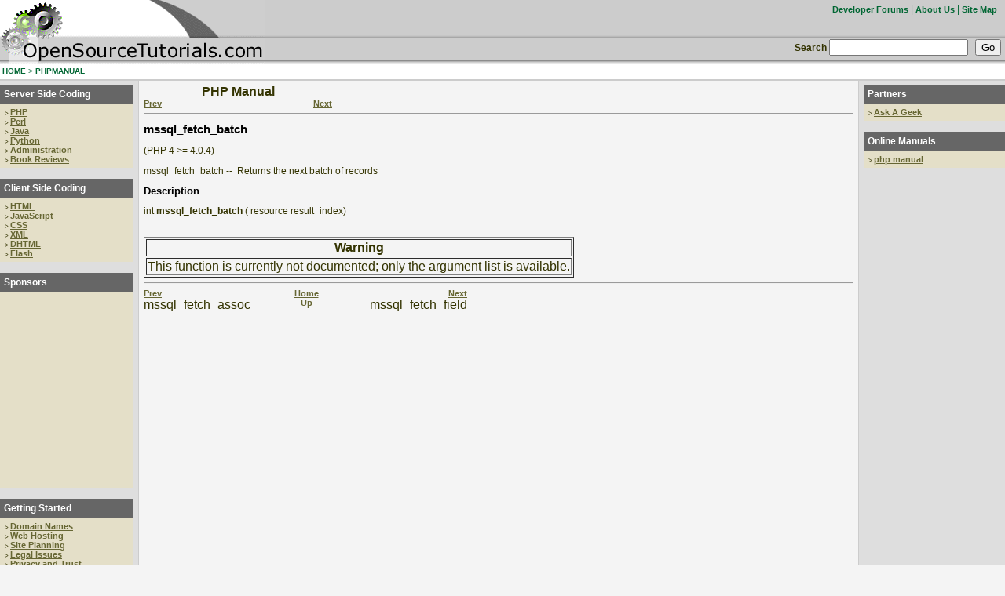

--- FILE ---
content_type: text/html; charset=UTF-8
request_url: http://opensourcetutorials.com/phpmanual/function.mssql-fetch-batch.html
body_size: 3067
content:
<HTML><HEAD><link href="/style.css" rel="stylesheet" type="text/css" /><TITLE>Open Source Development Tutorials - mssql_fetch_batch</TITLE><META NAME="GENERATOR" CONTENT="Modular DocBook HTML Stylesheet Version 1.7"><LINK REL="HOME" TITLE="PHP Manual" HREF="index.html"><LINK REL="UP" TITLE="Microsoft SQL Server functions" HREF="ref.mssql.html"><LINK REL="PREVIOUS" TITLE="mssql_fetch_assoc" HREF="function.mssql-fetch-assoc.html"><LINK REL="NEXT" TITLE="mssql_fetch_field" HREF="function.mssql-fetch-field.html"><META HTTP-EQUIV="Content-type" CONTENT="text/html; charset=ISO-8859-1"></HEAD><body>
<div id="head-runner">
   <div id="head-logo"></div>
   <div class="topNav">
      <a href="http://forums.opensourcetutorials.com/" title="Open Source Developer Forums" class="topNavLink">Developer Forums</a> | 
      <a href="/about.php" class="topNavLink">About Us</a> | 
      <a href="/sitemap.php" class="topNavLink">Site Map</a>
   </div>

   <div id="topNavSearch">
      <form action="/search.php" method="get">         
         <b>Search</b> <input name="textfield" type="text" class="se-field" id="textfield" title="Search for term..." /> &nbsp; <input 
            name="gobutton" type="submit" value="Go" />
      </form>   
   </div>
   
</div>

<div class="crumbs"><a href="/" class="crumbsLink">HOME</a> <span class="crumbsLink">&gt;</span> <a href="/phpmanual/" class="crumbsLink">PHPMANUAL</a></div>

<div id="wrapper1">
   <div id="wrapper2">
   <div id="leftnav">
      <div class="box">
         <div class="boxHeader"><a href="/tutorials/Server-Side-Coding/" class="whiteLink" title="Programming in Perl, PHP and Java Tutorials">Server Side Coding</a></div>
         <div class="boxContent">
            <span class="navArrows">&gt;&nbsp;</span><a href="/tutorials/Server-Side-Coding/PHP/" title="Tutorials and articles covering the popular web development language PHP">PHP</a><br />
            <span class="navArrows">&gt;&nbsp;</span><a href="/tutorials/Server-Side-Coding/Perl/" title="Tutorials and articles covering perl">Perl</a><br />
            <span class="navArrows">&gt;&nbsp;</span><a href="/tutorials/Server-Side-Coding/Java/" title="Java tutorials, JSP articles, and more">Java</a><br />
            <span class="navArrows">&gt;&nbsp;</span><a href="/tutorials/Server-Side-Coding/Python/" title="Pythong tutorials and zope tutorials">Python</a><br />
            <span class="navArrows">&gt;&nbsp;</span><a href="/tutorials/Server-Side-Coding/Administration/" title="Administration tutorials and articles">Administration</a><br />
            <span class="navArrows">&gt;&nbsp;</span><a href="/tutorials/Server-Side-Coding/Book-Reviews/" title="Reviews of books related to server side development">Book Reviews</a><br />
         </div>
      </div><br />

      <div class="box">
         <div class="boxHeader"><a href="/tutorials/Client-Side-Coding/" class="whiteLink" title="JavaScript, CSS, HTML, and other client side programming tutorials and articles">Client Side Coding</a></div>
         <div class="boxContent">
            <span class="navArrows">&gt;&nbsp;</span><a href="/tutorials/Client-Side-Coding/HTML/" title="HTML tutorials and articles along with XHTML tutorials and articles">HTML</a><br />
            <span class="navArrows">&gt;&nbsp;</span><a href="/tutorials/Client-Side-Coding/JavaScript/" title="Tutorials, articles, and howto's on JavaScript and DHTML">JavaScript</a><br />
            <span class="navArrows">&gt;&nbsp;</span><a href="/tutorials/Client-Side-Coding/CSS/" title="Tutorials CSS, cascading style sheets">CSS</a><br />
            <span class="navArrows">&gt;&nbsp;</span><a href="/tutorials/Client-Side-Coding/XML/" title="This covers XML tutorials, XSL articles, and WAP howto's">XML</a><br />
            <span class="navArrows">&gt;&nbsp;</span><a href="/tutorials/Client-Side-Coding/DHTML/" title="DHTML tutorials and articles">DHTML</a><br />
            <span class="navArrows">&gt;&nbsp;</span><a href="/tutorials/Client-Side-Coding/Flash/" title="Flash tutorials and articles">Flash</a><br />
         </div>
      </div><br />
      
      <div class="box">
         <div class="boxHeader">Sponsors</div>
         <div class="sponsorsBoxContent">
<script language='JavaScript' type='text/javascript'>
<!--
   if (!document.phpAds_used) document.phpAds_used = ',';
   phpAds_random = new String (Math.random()); phpAds_random = phpAds_random.substring(2,11);
   
   document.write ("<" + "script language='JavaScript' type='text/javascript' src='");
   document.write ("http://ads.grindinggears.com/phpAdsNew/adjs.php?n=" + phpAds_random);
   document.write ("&amp;what=zone:3");
   document.write ("&amp;exclude=" + document.phpAds_used);
   if (document.referer)
      document.write ("&amp;referer=" + escape(document.referer));
   document.write ("'><" + "/script>");
//-->
</script><noscript><a href='http://ads.grindinggears.com/phpAdsNew/adclick.php?n=ae444ecf' target='_blank'><img src='http://ads.grindinggears.com/phpAdsNew/adview.php?what=zone:3&amp;n=ae444ecf' border='0' alt=''></a></noscript>
<br />
         </div>
      </div><br />

      <div class="box">
         <div class="boxHeader"><a href="/tutorials/Getting-Started/" class="whiteLink" title="What you need to know before you get started">Getting Started</a></div>
         <div class="boxContent">
            <span class="navArrows">&gt;&nbsp;</span><a href="/tutorials/Getting-Started/Domain-Names/" title="Select the right domain name from the right domain registar">Domain Names</a><br />
            <span class="navArrows">&gt;&nbsp;</span><a href="/tutorials/Getting-Started/Web-Hosting/" title="Find web hosting now">Web Hosting</a><br />
            <span class="navArrows">&gt;&nbsp;</span><a href="/tutorials/Getting-Started/Site-Planning/" title="Planning your site">Site Planning</a><br />
            <span class="navArrows">&gt;&nbsp;</span><a href="/tutorials/Getting-Started/Legal-Issues/" title="Legal issues related to running you own web site">Legal Issues</a><br />
            <span class="navArrows">&gt;&nbsp;</span><a href="/tutorials/Getting-Started/Privacy-And-Trust/" title="Privacy policy and gaining users trust">Privacy and Trust</a><br />
         </div>
      </div><br />

      <div class="box">
         <div class="boxHeader"><a href="/tutorials/Design-And-Layout/" class="whiteLink" title="Design and Layout tips from the experts on web design and web site development">Design and Layout</a></div>
         <div class="boxContent">
            <span class="navArrows">&gt;&nbsp;</span><a href="/tutorials/Design-And-Layout/Usability/" title="Make sure users can under stand what the different features of your site do">Usability</a><br />
            <span class="navArrows">&gt;&nbsp;</span><a href="/tutorials/Design-And-Layout/Accessibility/" title="Discuss how to make your sites accessible to those with certain needs">Accessibility</a><br />
            <span class="navArrows">&gt;&nbsp;</span><a href="/tutorials/Design-And-Layout/Design-Principals/" title="Tutorials on how to make good designs">Design Principals</a><br />
         </div>
      </div><br />

      <div class="box">
         <div class="boxHeader"><a href="/tutorials/Databases/" class="whiteLink" title="Database Design and Programming. SQL, MySQL, and PostgreSQL">Databases</a></div>
         <div class="boxContent">
            <span class="navArrows">&gt;&nbsp;</span><a href="/tutorials/Databases/MySQL/" title="MySQL tutorials and articles">MySQL</a><br />
            <span class="navArrows">&gt;&nbsp;</span><a href="/tutorials/Databases/PostgreSQL/" title="PostgreSQL tutorials and articles">PostgreSQL</a><br />
            <span class="navArrows">&gt;&nbsp;</span><a href="/tutorials/Databases/mSQL/" title="mSQL tutorials and articles">mSQL</a><br />
         </div>
      </div><br />

      <div class="box">
         <div class="boxHeader">Web Host</div>
         <div class="boxContent">
            <a href="http://www.netplex.net"><img src="/img/ntplx/ntplxLogo1.gif" alt="site hosted by netplex" border="0"></a>
         </div>
      </div>
   </div>

   <div id="rightnav">
      <div class="box">
         <div class="boxHeader">Partners</div>
         <div class="boxContent">
            <span class="navArrows">&gt;&nbsp;</span><a href="http://www.askageek.com/" title="Ask A Geek">Ask A Geek</a><br />
         </div>
      </div><br />

      <div class="box">
         <div class="boxHeader">Online Manuals</div>
         <div class="boxContent">
            <span class="navArrows">&gt;&nbsp;</span><a href="/phpmanual/" title="php manual">php manual</a><br />
         </div>
      </div><br />
      
      <div id="googleads">
<script language='JavaScript' type='text/javascript'>
<!--
   if (!document.phpAds_used) document.phpAds_used = ',';
   phpAds_random = new String (Math.random()); phpAds_random = phpAds_random.substring(2,11);
   
   document.write ("<" + "script language='JavaScript' type='text/javascript' src='");
   document.write ("http://ads.grindinggears.com/phpAdsNew/adjs.php?n=" + phpAds_random);
   document.write ("&amp;what=zone:6");
   document.write ("&amp;exclude=" + document.phpAds_used);
   if (document.referer)
      document.write ("&amp;referer=" + escape(document.referer));
   document.write ("'><" + "/script>");
//-->
</script><noscript><a href='http://ads.grindinggears.com/phpAdsNew/adclick.php?n=a4ff2b34' target='_blank'><img src='http://ads.grindinggears.com/phpAdsNew/adview.php?what=zone:6&amp;n=a4ff2b34' border='0' alt=''></a></noscript>
      </div>

   </div>

   <div id="content">
<DIV CLASS="NAVHEADER"><TABLE SUMMARY="Header navigation table"  BORDER="0" CELLPADDING="0" CELLSPACING="0"><TR><TH COLSPAN="3" ALIGN="center">PHP Manual</TH></TR><TR><TD WIDTH="10%" ALIGN="left" VALIGN="bottom"><A HREF="function.mssql-fetch-assoc.html" ACCESSKEY="P">Prev</A></TD><TD WIDTH="80%" ALIGN="center" VALIGN="bottom"></TD><TD WIDTH="10%" ALIGN="right" VALIGN="bottom"><A HREF="function.mssql-fetch-field.html" ACCESSKEY="N">Next</A></TD></TR></TABLE><HR ALIGN="LEFT" ></DIV><H1><A NAME="function.mssql-fetch-batch"></A>mssql_fetch_batch</H1><DIV CLASS="refnamediv"><A NAME="AEN57158"></A><P>    (PHP 4 &#62;= 4.0.4)</P>mssql_fetch_batch&nbsp;--&nbsp;      Returns the next batch of records     </DIV><DIV CLASS="refsect1"><A NAME="AEN57161"></A><H2>Description</H2>int <B CLASS="methodname">mssql_fetch_batch</B> ( resource result_index)<BR></BR><DIV CLASS="warning"><P></P><TABLE CLASS="warning" BORDER="1" ><TR><TD ALIGN="CENTER"><B>Warning</B></TD></TR><TR><TD ALIGN="LEFT"><P>This function is currently not documented; only the argument list is available.</P></TD></TR></TABLE></DIV></DIV><DIV CLASS="NAVFOOTER"><HR ALIGN="LEFT" ><TABLE SUMMARY="Footer navigation table"  BORDER="0" CELLPADDING="0" CELLSPACING="0"><TR><TD WIDTH="33%" ALIGN="left" VALIGN="top"><A HREF="function.mssql-fetch-assoc.html" ACCESSKEY="P">Prev</A></TD><TD WIDTH="34%" ALIGN="center" VALIGN="top"><A HREF="index.html" ACCESSKEY="H">Home</A></TD><TD WIDTH="33%" ALIGN="right" VALIGN="top"><A HREF="function.mssql-fetch-field.html" ACCESSKEY="N">Next</A></TD></TR><TR><TD WIDTH="33%" ALIGN="left" VALIGN="top">mssql_fetch_assoc</TD><TD WIDTH="34%" ALIGN="center" VALIGN="top"><A HREF="ref.mssql.html" ACCESSKEY="U">Up</A></TD><TD WIDTH="33%" ALIGN="right" VALIGN="top">mssql_fetch_field</TD></TR></TABLE></DIV>	</div>
	  <div id="mainFooter">
	  Copyright 2004-2026 <a href="http://www.grindinggears.com/">GrindingGears.com</a>. All rights reserved. Site hosted by <a href="http://www.ntplx.net">NETPLEX</a>
	  
	  </div>
	</div>
	<script src="http://www.google-analytics.com/urchin.js" type="text/javascript">
	</script>
	<script type="text/javascript">
	_uacct = "UA-66019-2";
	_udn="opensourcetutorials.com";
	urchinTracker();
	</script>

<script type="text/javascript">
    var infolink_pid = 8426;
    var infolink_link_color = '0000FF';
    var infolink_title_color = '252667';
    var infolink_text_color = '000000';
    var infolink_ad_link_color = '24951E';
    var infolink_ad_effect_type = 0;
</script>
<script type="text/javascript" src="http://resources.infolinks.com/js/infolinks_main.js"></script></BODY></HTML>

--- FILE ---
content_type: text/html; charset=utf-8
request_url: https://www.google.com/recaptcha/api2/aframe
body_size: 268
content:
<!DOCTYPE HTML><html><head><meta http-equiv="content-type" content="text/html; charset=UTF-8"></head><body><script nonce="LmFPWdBMq0TsbNz94yJzBQ">/** Anti-fraud and anti-abuse applications only. See google.com/recaptcha */ try{var clients={'sodar':'https://pagead2.googlesyndication.com/pagead/sodar?'};window.addEventListener("message",function(a){try{if(a.source===window.parent){var b=JSON.parse(a.data);var c=clients[b['id']];if(c){var d=document.createElement('img');d.src=c+b['params']+'&rc='+(localStorage.getItem("rc::a")?sessionStorage.getItem("rc::b"):"");window.document.body.appendChild(d);sessionStorage.setItem("rc::e",parseInt(sessionStorage.getItem("rc::e")||0)+1);localStorage.setItem("rc::h",'1768752985944');}}}catch(b){}});window.parent.postMessage("_grecaptcha_ready", "*");}catch(b){}</script></body></html>

--- FILE ---
content_type: application/x-javascript
request_url: http://ads.grindinggears.com/phpAdsNew/adjs.php?n=097679036&what=zone:6&exclude=,
body_size: 468
content:
var phpadsbanner = '';

phpadsbanner += '<'+'script type="text/javascript"><'+'!--\ngoogle_ad_client = "pub-3827650158746001";\n/* OST 160x600, created 5/1/10 */\ngoogle_ad_slot = "7543434546";\ngoogle_ad_width = 160;\ngoogle_ad_height = 600;\n//-->\n<'+'/script>\n<'+'script type="text/javascript"\nsrc="http://pagead2.googlesyndication.com/pagead/show_ads.js">\n<'+'/script><'+'div id="beacon_79" style="position: absolute; left: 0px; top: 0px; visibility: hidden;"><'+'img src=\'http://ads.grindinggears.com/phpAdsNew/adlog.php?bannerid=79&amp;clientid=81&amp;zoneid=6&amp;source=&amp;block=0&amp;capping=0&amp;cb=8fc3b1a7ed8e2691c69da7dc5e75ef92\' width=\'0\' height=\'0\' alt=\'\' style=\'width: 0px; height: 0px;\'><'+'/div>';

document.write(phpadsbanner);


--- FILE ---
content_type: application/x-javascript
request_url: http://ads.grindinggears.com/phpAdsNew/adjs.php?n=590441317&what=zone:3&exclude=,
body_size: 466
content:
var phpadsbanner = '';

phpadsbanner += '<'+'script type="text/javascript"><'+'!--\ngoogle_ad_client = "pub-3827650158746001";\n/* OST 120x240, created 5/3/10 */\ngoogle_ad_slot = "0884118960";\ngoogle_ad_width = 120;\ngoogle_ad_height = 240;\n//-->\n<'+'/script>\n<'+'script type="text/javascript"\nsrc="http://pagead2.googlesyndication.com/pagead/show_ads.js">\n<'+'/script><'+'div id="beacon_80" style="position: absolute; left: 0px; top: 0px; visibility: hidden;"><'+'img src=\'http://ads.grindinggears.com/phpAdsNew/adlog.php?bannerid=80&amp;clientid=82&amp;zoneid=3&amp;source=&amp;block=0&amp;capping=0&amp;cb=b92e2e482d36db65d33a26761d9b68d3\' width=\'0\' height=\'0\' alt=\'\' style=\'width: 0px; height: 0px;\'><'+'/div>';

document.write(phpadsbanner);
